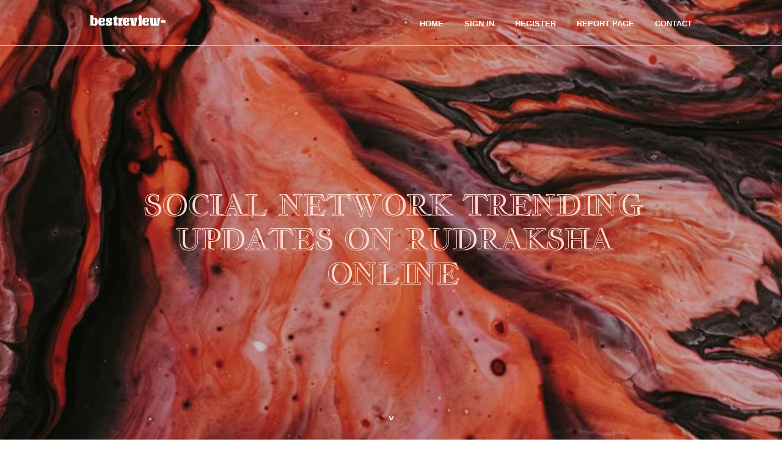

--- FILE ---
content_type: text/html; charset=UTF-8
request_url: https://bestreview-review.blogscribble.com/26667331/social-network-trending-updates-on-rudraksha-online
body_size: 5209
content:
<!DOCTYPE html>
<!--[if IE 8]><html class="lt-ie10 lt-ie9 no-js" prefix="og: https://ogp.me/ns#" lang="en"><![endif]-->
<!--[if IE 9]><html class="lt-ie10 no-js" prefix="og: https://ogp.me/ns#" lang="en"><![endif]-->
<!--[if gt IE 9]><!--><html class="no-js" prefix="og: https://ogp.me/ns#" lang="en"><!--<![endif]-->
<head>
<meta charset="utf-8"><meta http-equiv="X-UA-Compatible" content="IE=edge,chrome=1">
<title>Social Network Trending Updates on Rudraksha Online</title>
<meta name="viewport" content="width=device-width,initial-scale=1,viewport-fit=cover">
<meta name="msapplication-tap-highlight" content="no">
<link href="https://cloud.blogscribble.com/blog/cdn/style.css" rel="stylesheet">
<meta name="generator" content="blogscribble.com">
<meta name="format-detection" content="telephone=no">
<meta property="og:url" content="https://bestreview-review.blogscribble.com/26667331/social-network-trending-updates-on-rudraksha-online">
<meta property="og:title" content="Social Network Trending Updates on Rudraksha Online">
<meta property="og:type" content="article">
<meta property="og:description" content="Social Network Trending Updates on Rudraksha Online">
<meta property="og:site_name" content="blogscribble.com">
<meta property="og:image" content="https://cloud.blogscribble.com/blog/images/img04.jpg">
<link rel="canonical" href="https://bestreview-review.blogscribble.com/26667331/social-network-trending-updates-on-rudraksha-online" />
<link href="https://cloud.blogscribble.com/favicon.ico" rel="shortcut icon" />
</head>
<body class="layout-01 wtf-homepage">
<div class="wnd-page color-red">

<div id="wrapper">

<header id="header">
<div id="layout-section" class="section header header-01 cf design-01 section-media">
<div class="nav-line initial-state cf wnd-fixed">
<div class="section-inner">
<div class="logo logo-default wnd-font-size-90 proxima-nova">
<div class="logo-content">
<div class="text-content-outer"><span class="text-content"><a class="blog_home_link" href="https://bestreview-review.blogscribble.com"><strong>bestreview-review.blogscribble.com</strong></a></span>
</div></div></div>

<nav id="menu" role="navigation"><div class="menu-not-loaded">

<ul class="level-1"><li class="wnd-active wnd-homepage">
<li><a href="https://blogscribble.com"><span>Home</span></a></li>
<li><a href="https://blogscribble.com/sign-in"><span>Sign In</span></a></li>
<li><a href="https://blogscribble.com/register"><span>Register</span></a></li>
<li><a href="https://blogscribble.com/report"><span>Report page</span></a></li>
<li><a href="https://blogscribble.com/contact"><span>Contact</span></a></li>
</ul><span class="more-text">More</span>
</div>
</nav>
  <span style="width:100px; display:none; height:100px; "><a href="https://blogscribble.com/new-posts?1">1</a><a href="https://blogscribble.com/new-posts?2">2</a><a href="https://blogscribble.com/new-posts?3">3</a><a href="https://blogscribble.com/new-posts?4">4</a><a href="https://blogscribble.com/new-posts?5">5</a></span>

<div id="menu-mobile" class="hidden"><a href="#" id="menu-submit"><span></span>Menu</a></div>

</div>
</div>

</div>
</header>
<main id="main" class="cf" role="main">
<div class="section-wrapper cf">
<div class="section-wrapper-content cf"><div class="section header header-01 cf design-01 section-media wnd-background-image">
<div class="section-bg">
<div class="section-bg-layer wnd-background-image  bgpos-top-center bgatt-scroll" style="background-image:url('https://cloud.blogscribble.com/blog/images/img04.jpg')"></div>
<div class="section-bg-layer section-bg-overlay overlay-black-light"></div>
</div>

<div class="header-content cf">
<div class="header-claim">
<div class="claim-content">
<div class="claim-inner">
<div class="section-inner">
<h1><span class="styled-inline-text claim-borders playfair-display"><span><span>SOCIAL NETWORK TRENDING UPDATES ON RUDRAKSHA ONLINE</span></span></span></h1>
</div></div></div></div>

<a href="" class="more"></a>

</div>
<div class="header-gradient"></div>
</div><section class="section default-01 design-01 section-white"><div class="section-bg">
<div class="section-bg-layer">

</div>
<div class="section-bg-layer section-bg-overlay"></div>
</div>
<div class="section-inner">
<div class="content cf">
<div>
<div class="column-wrapper cf">
<div><div class="column-content pr" style="width:100%;">
<div><div class="text cf design-01">


<div class="text-content">
<h1><font style="font-size:170%">Social Network Trending Updates on Rudraksha Online</font></h1>
<h2>Social Network Trending Updates on Rudraksha Online</h2>
<h3><em>Blog Article</em></h3>

<p><img src="https://adiyogirudraksh.com/wp-content/uploads/2024/03/adiyogirudraksha-1.webp" width="500" alt="Image"><br><br><h2>Adiyogi Rudraksha And Gemstones:</h2><br>Considering that its structure in 2003, Adiyogi Rudraksha and Gemstones has been at the leading edge of the online gems market, championing the cause of genuine and spiritually powerful Indian Navaratnas and a vast variety of Rudrakshas. With a tradition spanning over two decades, we have actually constructed a reputation based on trust, reliability, and the arrangement of initial, certified products. Our unwavering commitment to these concepts has actually strengthened our position as a leader in the realm of e-commerce for gemstones and spiritual items.<br><br><strong>Our special collection of Navaratnas, the 9 advantageous gemstones, includes:</strong><br><br>1. Ruby (Manik) - Symbolizing the sun, infusing vitality and management qualities.<br><br>2. Pearl (Moti) - Representing the moon, using peace and pureness.<br><br>3. Red Coral (Moonga) - Mars' stone, bestowing courage and vigor.<br><br>4. Emerald (Panna) - Mercury's gem, improving communication and intelligence.<br><br>5. Yellow Sapphire (Pukhraj) - Jupiter's stone, bring in wealth and knowledge.<br><br>6. Diamond (Heera) - Venus' gem, epitomizing love and beauty.<br><br>7. Blue Sapphire (Neelam) - Saturn's stone, offering mental clearness and defense.<br><br>8. Hessonite (Gomed) - Rahu's gem, resolving confusion and making sure success.<br><br>9. Cat's Eye (Lehsunia) - Ketu's stone, shielding against unseen challenges.<br><br>Our comprehensive Rudrakshas, are 1 Mukhi, 2 Mukhi, 3 Mukhi, 4 Mukhi, 5 Mukhi, 6 Mukhi, 7 Mukhi, 8 Mukhi, 9 Mukhi, 10 Mukhi, 11 Mukhi, 12 Mukhi, 13 Mukhi, 14 Mukhi, 15 Mukhi,16 Mukhi,17 Mukhi, 18 Mukhi,19 Mukhi,20 Mukhi, 21 Mukhi, accommodates numerous spiritual requirements and astrological requirements, using a spectrum of gain from health and success to spiritual enlightenment and protection.<br><br>The special Rudraksha in our collection, such as Gauri Shankar, Savar, Ganesha, and Garbha Gauri Rudrakshas, further extend our commitment to providing unique and powerful spiritual tools. Each of these Rudrakshas brings forth a special energy and purpose, enhancing the lives of those who wear them.<br><br>At Adiyogi Rudraksha and Gemstones, we understand the importance of authenticity in spiritual practices. <a href="https://bestreview-book.newbigblog.com/32419521/what-might-be-next-in-the-rudraksha">Buy Gemstones</a> That's why we guarantee that every gemstone and Rudraksha we offer is original and certified. Our 21 years of unwavering trust and high credibility in the market underscore our commitment to quality and customer satisfaction. We pride ourselves on being a trusted source for <a href="https://bestbuys-page.topbloghub.com/32730767/readers-views-point-on-adiyogi-rudraksha-and-why-it-is-trending-on-social-media">sadhguru</a> genuine spiritual products, allowing our consumers to purchase with self-confidence.<br><br>Picking Adiyogi Rudraksha and Gemstones indicates selecting a partner with a tested track record of integrity, quality, and deep-rooted spiritual values. Our extensive experience and dedication to credibility make us the go-to source for those looking for transformative spiritual tools.<br><br>We welcome you to explore our collection and experience the distinction that authentic, powerful gemstones and Rudrakshas can make in your life. Trust in our 21 years of excellence and let us assist you on your spiritual journey.<br>  <br>Contact us @8884444986  <br>Visit our website: www.adiyogirudraksh.com <br>  <br><strong>Our Social Media Links: </strong><br>  <br>- [LinkedIn](https://www.linkedin.com/in/adiyogi-rudraksh-042313270/)  <br>- [Instagram](https://www.instagram.com/adiyogirudraksh/) <br>- [Facebook](https://www.facebook.com/profile.php?id=100089660241364&sk=about) <br>- [YouTube] (www.youtube.com/@Adiyogirudraksh) <br>- [X ] (https://twitter.com/adiyogirudraksh) <br> <br><br>Article Tags: Adiyogi, Adiyogi Rudraksha, Rudraksha, Gemstones, Rudraksha Online, Gemstones online, Rudraksha mala, best Gemstones, Buy Gemstones, sadhguru.</p>
<a href="https://remove.backlinks.live" target="_blank">Report this page</a>
</div>

<div style="display:none"><a href="https://trevorw6b3z.blogscribble.com/39972902/the-fact-about-acompio-uk-that-no-one-is-suggesting">1</a><a href="https://thisav-videos91345.blogscribble.com/39972901/a-review-of-sex">2</a><a href="https://royxeov654834.blogscribble.com/39972900/%D0%9F%D0%BE%D0%BA%D1%83%D0%BF%D0%BA%D0%B0-%D0%B0%D0%B4%D1%80%D0%B5%D1%81%D0%BE%D0%B2-%D0%B2-%D0%A0%D0%BE%D1%81%D1%81%D0%B8%D0%B8-%D0%9F%D1%80%D0%B8%D0%BE%D0%B1%D1%80%D0%B5%D1%82%D0%B5%D0%BD%D0%B8%D0%B5-%D0%B8-%D0%B7%D0%B0%D0%BA%D0%B0%D0%B7">3</a><a href="https://cormacptno473116.blogscribble.com/39972899/%E7%88%B1%E6%80%9D%E5%8A%A9%E6%89%8B%E4%B8%80%E9%94%AE%E5%88%B7%E6%9C%BA%E6%95%99%E7%A8%8B%E7%AE%80%E5%8D%95">4</a><a href="https://jackpotbetonline-com10643.blogscribble.com/39972898/5-tips-about-betting-platform-you-can-use-today">5</a><a href="https://liviavmzh460452.blogscribble.com/39972897/sites-de-streaming-nouvelles-adresses-et-informations-utiles">6</a><a href="https://judahjpqrr.blogscribble.com/39972896/what-does-backup-tape-data-recovery-mean">7</a><a href="https://hire-case-studies21344.blogscribble.com/39972895/getting-my-hire-someone-to-write-my-case-study-to-work">8</a><a href="https://johnathansppsl.blogscribble.com/39972894/versaute-frau-beim-one-night-stand">9</a><a href="https://online-sports07169.blogscribble.com/39972893/not-known-facts-about-betting-platform">10</a><a href="https://travisaztkk.blogscribble.com/39972892/jeux-on-line-casino-en-ligne-belgique-tutorial-pour-bien-d%C3%83-buter">11</a><a href="https://ufa74792584.blogscribble.com/39972891/mengenal-istilah-ufa747-dalam-dunia-platform-digital-modern">12</a><a href="https://keziahwuz170856.blogscribble.com/39972890/keywords-mayan-tours-mexico-private-adventure-culture-history-ruins-experience-personalized-itinerary-cenotes-riviera-maya-chichen-itza-tulum-expert-guides-authentic">13</a><a href="https://areyouthebestkobold.blogscribble.com/39972889/mastering-the-artwork-in-the-balloon-recreation-casino-working-experience-and-strategic-perform">14</a><a href="https://johnnyoxhq047925.blogscribble.com/39972888/yo88-s%C3%A2n-ch%C6%A1i-c%C3%A1-c%C6%B0%E1%BB%A3c-%C4%90%E1%BA%A1i-gia-uy-t%C3%ADn-2026">15</a></div>

</div></div></div></div></div></div></div></div>
</section>
</div></div>

</main>
<footer id="footer" class="cf">
<div class="section-wrapper cf">
<div class="section-wrapper-content cf"><div class="section footer-01 design-01 section-white">
<div class="section-bg">
<div class="section-bg-layer">
</div>
<div class="section-bg-layer section-bg-overlay"></div>
</div>

<div class="footer-columns">

<div class="section-inner">
<div class="column-box column-content pr">
<div class="content cf wnd-no-cols">
<div>
<div class="text cf design-01">

<div class="form block cf design-01">
<form action="" method="post" _lpchecked="1">
<fieldset class="form-fieldset">
<div><div class="form-input form-text cf wnd-form-field wnd-required">
<label for="field-wnd_ShortTextField_297219"><span class="inline-text"><span>Your Name</span></span></label>
<input id="field-wnd_ShortTextField_297219" name="wnd_ShortTextField_297219" required="" value="" type="text" maxlength="150">
</div><div class="form-input form-email cf wnd-form-field wnd-required">
<label for="field-wnd_EmailField_792175"><span class="inline-text"><span>Email</span></span></label>
<input id="field-wnd_EmailField_792175" name="wnd_EmailField_792175" required="" value="@" type="email" maxlength="255">
</div><div class="form-input form-textarea cf wnd-form-field">
<label for="field-wnd_LongTextField_298580"><span class="inline-text"><span>Comment</span></span></label>
<textarea rows="5" id="field-wnd_LongTextField_298580" name="wnd_LongTextField_298580" placeholder="Enter your comment..."></textarea>
</div></div>
</fieldset>
<div class="form-submit cf button-01"><button type="submit" name="send" value="wnd_FormBlock_859870"><span class="text">Submit</span></button></div>
</form>

</div></div></div></div></div>

<div class="column-box column-content pr">
<div class="content cf wnd-no-cols">
<div>
<div class="text cf design-01">
<div class="text-content"><h1>Comments</h1>

<h2>Unique visitors</h2>
<p>657 Visitors</p>
<h2>Report page</h2>
<p><a href="https://blogscribble.com/report" target="_blank" rel="nofollow" >Report website</a></p>
<h2>Contact Us</h2>
<p><a href="https://blogscribble.com/contact" target="_blank" rel="nofollow" >Contact</a></p>
</div></div></div></div></div>

<div class="column-box column-content pr">
<div class="map block design-01" style="margin-left:0%;margin-right:0%;">
<div class="map-content" id="wnd_MapBlock_872894_container" style="position:relative;padding-bottom:97.67%;">

</div>
</div>
</div>
</div>
<div class="background-stripe"></div>
</div>
    

<div class="footer-line">
<div class="section-inner">
<div class="footer-texts">
<div class="copyright cf">
<div class="copyright-content">
<span class="inline-text">
<span>© 2026&nbsp;All rights reserved</span>
</span>
</div>
</div>
<div class="system-footer cf">
<div class="system-footer-content"><div class="sf">
<div class="sf-content">Powered by <a href="https://blogscribble.com" rel="nofollow" target="_blank">blogscribble.com</a></div>
</div></div>
</div>
</div>
<div class="lang-select cf">
</div></div></div></div></div></div>

</footer>
</div>
</div>
<div id="fe_footer">
<span style="display: none;"><a href="https://blogscribble.com/forum">forum</a></span>
<div id="fe_footer_left"><a href="https://blogscribble.com/register" target="_blank">Make a website for free</a></div><a id="fe_footer_right" href="https://blogscribble.com/sign-in" target="_blank">Webiste Login</a>
</div>
<script defer src="https://static.cloudflareinsights.com/beacon.min.js/vcd15cbe7772f49c399c6a5babf22c1241717689176015" integrity="sha512-ZpsOmlRQV6y907TI0dKBHq9Md29nnaEIPlkf84rnaERnq6zvWvPUqr2ft8M1aS28oN72PdrCzSjY4U6VaAw1EQ==" data-cf-beacon='{"version":"2024.11.0","token":"e33e1a05647d4acc82b6ddedda428bac","r":1,"server_timing":{"name":{"cfCacheStatus":true,"cfEdge":true,"cfExtPri":true,"cfL4":true,"cfOrigin":true,"cfSpeedBrain":true},"location_startswith":null}}' crossorigin="anonymous"></script>
</body>
</html>